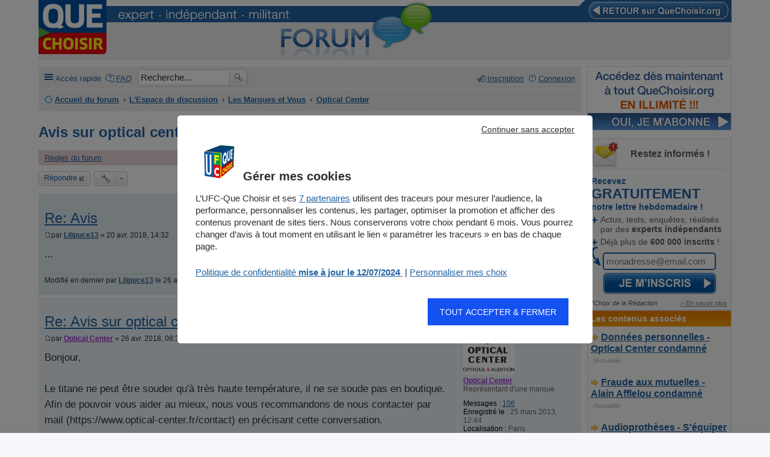

--- FILE ---
content_type: text/html; charset=UTF-8
request_url: https://forum.quechoisir.org/avis-sur-optical-center-t98864-40.html?sid=15fbaece9a2d0e2ef42825679703d464
body_size: 12497
content:
<!DOCTYPE html>
<html dir="ltr" lang="fr">
<head>
<meta charset="utf-8" />
<meta name="viewport" content="width=device-width" />

<title>Avis sur optical center - Page 5 - Optical Center - Forum Que Choisir</title>


	<link rel="canonical" href="https://forum.quechoisir.org/avis-sur-optical-center-t98864-40.html" />

<link href="https://stf.qccdn.fr/styles/ufcqcv3/theme/print.css?assets_version=53" rel="stylesheet" type="text/css" media="print" title="printonly" />
<link href="https://stf.qccdn.fr/styles/ufcqcv3/theme/stylesheet.css?assets_version=53" rel="stylesheet" type="text/css" media="screen, projection" />
<link href="https://stf.qccdn.fr/styles/ufcqcv3/theme/fr/stylesheet.css?assets_version=53" rel="stylesheet" type="text/css" media="screen, projection" />
<link href="https://stf.qccdn.fr/styles/ufcqcv3/theme/responsive.css?assets_version=53" rel="stylesheet" type="text/css" media="only screen and (max-width: 700px), only screen and (max-device-width: 700px)" />



<!--[if lte IE 9]>
	<link href="https://forum.quechoisir.org/styles/ufcqcv3/theme/tweaks.css?assets_version=53" rel="stylesheet" type="text/css" media="screen, projection" />
<![endif]-->

<!--
/**
*
* @package Meta tags phpBB SEO
* @version $$
* @copyright (c) 2014 www.phpbb-seo.com
* @license http://opensource.org/licenses/gpl-2.0.php GNU General Public License v2
*
*/
-->
<meta name="title" content="Avis sur optical center - Page 5" />
<meta name="description" content="..." />
<meta name="keywords" content="avis, sur, optical, center" />
<meta name="category" content="general" />
<meta name="robots" content="noindex,follow" />
<meta name="distribution" content="global" />
<meta name="resource-type" content="document" />
<meta name="copyright" content="www.quechoisir.org" />






	<link href="https://plus.google.com/+ufcquechoisir/" rel="publisher"/>
	<link href="https://stf.qccdn.fr/css/stylev2.css" rel="stylesheet" type="text/css" />

	<meta property="og:title" content="Le forum des consommateurs - UFC-Que Choisir" />
	<meta property="og:url" content="https://forum.quechoisir.org/avis-sur-optical-center-t98864-40.html?sid=15fbaece9a2d0e2ef42825679703d464" />
	<meta property="og:type" content="website" />
	<meta property="twitter:title" content="Le forum des consommateurs - UFC-Que Choisir" />
	<meta property="og:description" content="Venez contribuer au forum de la 1re association de consommateurs de France !" />
	<meta property="twitter:description" content="Venez contribuer au forum de la 1re association de consommateurs de France !" />

	<meta property="og:image" content="https://stf.qccdn.fr/images/FB-banniere-forum01.jpg" />
	<meta property="twitter:image" content="https://stf.qccdn.fr/images/FB-banniere-forum01.jpg" />
	<meta property="twitter:card" content="summary_large_image" /><!-- summary ou summary_large_image -->


	<link rel="alternate" type="application/rss+xml" title="Forum Que Choisir - Le forum des consommateurs" href="/feed_ufc.php" />
	<script>
			var tc_vars = {	}
		</script><script>
			var tc_vars_init = {page_templateType:'', page_priceType:'', page_contentType:'', page_thematique:'', page_sous_thematique:'', page_date_publication:'', page_dossier:'', page_nature_contenu:''}
			
			if (typeof Object.assign !== "undefined")
				var tc_vars = Object.assign({}, tc_vars_init, tc_vars);

		</script><script type="text/javascript" src="https://cdn.tagcommander.com/5592/tc_UFCQueChoisir_20.js"></script>
</head>
<body id="phpbb" class="nojs notouch section-viewtopic/avis-sur-optical-center-t98864-40.html ltr ">
<script type="text/javascript" src="https://cdn.tagcommander.com/5592/tc_UFCQueChoisir_24.js"></script>
<script id="gtmscript" data-customise-url="https://www.quechoisir.org/ajax/customise"></script>
<div class="ufc-wrapper">
	<div class="ufc header">
		<div id="ufc-header">
			<div class="ufc-header-top"><div class="ufc-header-320 ufc-header-title-forum">FORUM QUE CHOISIR</div><img src="https://stf.qccdn.fr/images/expert-independant-militant.gif" alt="Que Choisir : Expert - Independant - Militant"/></div>
			<div class="ufc-forum-bulle"></div>
			<div class="ufc-logo"><a href="https://www.quechoisir.org/" title="Que Choisir"><img src="https://stf.qccdn.fr/images/logo-que-choisir.png" alt="Que Choisir"/></a></div>
			<div class="ufc-back"><a href="https://www.quechoisir.org/" title="retour au site"><img src="https://stf.qccdn.fr/images/retour-que-choisir.png" alt="retour au site"/></a></div>
		</div>
	</div>
	<div class="ufc-forum">



<div id="wrap">
	<a id="top" class="anchor" accesskey="t"></a>
	<div id="page-header">
		<div class="navbar" role="navigation">
	<div class="inner">

	<ul id="nav-main" class="linklist bulletin" role="menubar">

		<li id="quick-links" class="small-icon responsive-menu dropdown-container" data-skip-responsive="true">
			<a href="#" class="responsive-menu-link dropdown-trigger">Accès rapide</a>
			<div class="dropdown hidden">
				<div class="pointer"><div class="pointer-inner"></div></div>
				<ul class="dropdown-contents" role="menu">
					
											<li class="separator"></li>
																								<li class="small-icon icon-search-unanswered"><a href="./search.php?search_id=unanswered&amp;sid=c60dfcf1af23c7a780c05aa8f0e4f24a" role="menuitem">Sujets sans réponse</a></li>
						<li class="small-icon icon-search-active"><a href="./search.php?search_id=active_topics&amp;sid=c60dfcf1af23c7a780c05aa8f0e4f24a" role="menuitem">Sujets actifs</a></li>
						<li class="separator"></li>
<!-- 						<li class="small-icon icon-search"><a href="./search.php?sid=c60dfcf1af23c7a780c05aa8f0e4f24a" role="menuitem">Rechercher</a></li> -->
					
										<li class="separator"></li>

									</ul>
			</div>
		</li>

				<li class="small-icon icon-faq" data-skip-responsive="true"><a href="/app.php/help/faq?sid=c60dfcf1af23c7a780c05aa8f0e4f24a" rel="help" title="Foire aux questions (Questions posées fréquemment)" role="menuitem">FAQ</a></li>
									
			
			
		
        <li class="ufc-searchbox " data-last-responsive="true">
            <div id="search-box" class="search-box search-header">
                <form action="/recherche.php" method="get" id="search">
                <fieldset>
                    <input name="keywords" id="keywords" type="search" maxlength="128" title="Recherche par mots-clés" class="inputbox search tiny" size="20" value="" placeholder="Recherche…" />
                    <button class="button icon-button search-icon" type="submit" title="Rechercher">Rechercher</button>
                    <input type="hidden" name="sid" value="c60dfcf1af23c7a780c05aa8f0e4f24a" />

                </fieldset>
                </form>
            </div>
        </li>

		
		
		
			<li class="small-icon icon-logout rightside"  data-skip-responsive="true"><a href="https://forum.quechoisir.org/ucp.php?mode=login&amp;sid=c60dfcf1af23c7a780c05aa8f0e4f24a" title="Connexion" accesskey="x" role="menuitem">Connexion</a></li>
					<li class="small-icon icon-register rightside" data-skip-responsive="true"><a href="https://forum.quechoisir.org/ucp.php?mode=register&amp;sid=c60dfcf1af23c7a780c05aa8f0e4f24a" role="menuitem">Inscription</a></li>
						</ul>

	<ul id="nav-breadcrumbs" class="linklist navlinks" role="menubar">
						<li class="small-icon icon-home breadcrumbs">
									<span class="crumb"><a href="https://forum.quechoisir.org/" accesskey="h" itemtype="http://data-vocabulary.org/Breadcrumb" itemscope="" data-navbar-reference="index">Accueil du forum</a></span>
											<span class="crumb"><a href="https://forum.quechoisir.org/l-espace-de-discussion-f215.html" itemtype="http://data-vocabulary.org/Breadcrumb" itemscope="" data-forum-id="215">L'Espace de discussion</a></span>
															<span class="crumb"><a href="https://forum.quechoisir.org/les-marques-et-vous-f245.html" itemtype="http://data-vocabulary.org/Breadcrumb" itemscope="" data-forum-id="245">Les Marques et Vous</a></span>
															<span class="crumb"><a href="https://forum.quechoisir.org/optical-center-f441.html" itemtype="http://data-vocabulary.org/Breadcrumb" itemscope="" data-forum-id="441">Optical Center</a></span>
												</li>
		
					<li class="rightside responsive-search" style="display: none;"><a href="./search.php?sid=c60dfcf1af23c7a780c05aa8f0e4f24a" title="Voir les options de recherche avancée" role="menuitem">Rechercher</a></li>
			</ul>

	</div>
</div>
	</div>

	
	<a id="start_here" class="anchor"></a>
	<div id="page-body">
		
		

<h1 class="ufc-title">Avis sur optical center</h1>


	<div class="rules rules-link">
		<div class="inner">

					<a href="https://forum.quechoisir.org/regles-du-forum-t38322.html">Règles du forum</a>
		
		</div>
	</div>

<div class="clear"></div>



<div class="action-bar top">

	<div class="buttons">
		
			<a href="https://forum.quechoisir.org/posting.php?mode=reply&amp;f=441&amp;t=98864&amp;sid=c60dfcf1af23c7a780c05aa8f0e4f24a" class="button icon-button reply-icon" title="Répondre">
			Répondre		</a>
	
			</div>

		<div class="dropdown-container dropdown-button-control topic-tools">
		<span title="Outils de sujet" class="button icon-button tools-icon dropdown-trigger dropdown-select"></span>
		<div class="dropdown hidden">
			<div class="pointer"><div class="pointer-inner"></div></div>
			<ul class="dropdown-contents">
																								<li class="small-icon icon-print"><a href="https://forum.quechoisir.org/viewtopic.php?f=441&amp;t=98864&amp;view=print&amp;sid=c60dfcf1af23c7a780c05aa8f0e4f24a" title="Imprimer le sujet" accesskey="p">Imprimer le sujet</a></li>							</ul>
		</div>
	</div>

		
			<div class="pagination">
			61 messages
							<ul>
	<li class="dropdown-container dropdown-button-control dropdown-page-jump page-jump">
		<a href="#" class="dropdown-trigger" title="Cliquer pour aller à la page…" role="button">Page <strong>5</strong> sur <strong>7</strong></a>
		<div class="dropdown hidden">
			<div class="pointer"><div class="pointer-inner"></div></div>
			<ul class="dropdown-contents">
				<li>Aller à la page :</li>
				<li class="page-jump-form">
					<input type="number" name="page-number" min="1" maxlength="6" title="Saisissez le numéro de page où vous souhaitez aller." class="inputbox tiny" data-per-page="10" data-base-url="https&#x3A;&#x2F;&#x2F;forum.quechoisir.org&#x2F;avis-sur-optical-center-t98864.html" data-start-name="start" />
					<input class="button2" value="Aller" type="button" />
				</li>
			</ul>
		</div>
	</li>
		<li class="previous"><a href="https://forum.quechoisir.org/avis-sur-optical-center-t98864-30.html?sid=c60dfcf1af23c7a780c05aa8f0e4f24a" rel="prev" role="button">Précédente</a></li>
			<li><a href="https://forum.quechoisir.org/avis-sur-optical-center-t98864.html" role="button">1</a></li>
			<li class="ellipsis" role="separator"><span>…</span></li>
			<li><a href="https://forum.quechoisir.org/avis-sur-optical-center-t98864-20.html?sid=c60dfcf1af23c7a780c05aa8f0e4f24a" role="button">3</a></li>
			<li><a href="https://forum.quechoisir.org/avis-sur-optical-center-t98864-30.html?sid=c60dfcf1af23c7a780c05aa8f0e4f24a" role="button">4</a></li>
			<li class="active"><span>5</span></li>
			<li><a href="https://forum.quechoisir.org/avis-sur-optical-center-t98864-50.html?sid=c60dfcf1af23c7a780c05aa8f0e4f24a" role="button">6</a></li>
			<li><a href="https://forum.quechoisir.org/avis-sur-optical-center-t98864-60.html?sid=c60dfcf1af23c7a780c05aa8f0e4f24a" role="button">7</a></li>
			<li class="next"><a href="https://forum.quechoisir.org/avis-sur-optical-center-t98864-50.html?sid=c60dfcf1af23c7a780c05aa8f0e4f24a" rel="next" role="button">Suivante</a></li>
	</ul>
					</div>
	
</div>


			<div id="p544409" class="post has-profile bg2">
		<div class="inner">

		<dl class="postprofile" id="profile544409">
			<dt class="has-profile-rank no-avatar">
				<div class="avatar-container">
																			</div>
								<a href="https://forum.quechoisir.org/lilipuce13-u310545/" style="color: #326590;" class="username-coloured">Lilipuce13</a>							</dt>

			<dd class="profile-rank">Consom'acteur *<br /><img src="./images/ranks/rang-utilisateur-1.gif" alt="Consom'acteur *" title="Consom'acteur *" /></dd>
		<dd class="profile-posts"><strong>Messages :</strong> <a href="./search.php?author_id=310545&amp;sr=posts&amp;sid=c60dfcf1af23c7a780c05aa8f0e4f24a">3</a></dd>		<dd class="profile-joined"><strong>Enregistré le :</strong> 20 avr. 2018, 14:16</dd>		
		
						
						
		</dl>

		<div class="postbody">
						<div id="post_content544409">

			<h2 class="first"><a href="#p544409">Re: Avis</a></h2>

									<ul class="post-buttons">
																																									<li>
							<a href="https://forum.quechoisir.org/posting.php?mode=quote&amp;f=441&amp;p=544409&amp;sid=c60dfcf1af23c7a780c05aa8f0e4f24a" title="Répondre en citant le message" class="button icon-button quote-icon"><span>Citation</span></a>
						</li>
														</ul>
					
			<p class="author"><a href="https://forum.quechoisir.org/post544409.html#p544409"><span class="imageset icon_post_target" title="Message">Message</span></a><span class="responsive-hide">par <strong><a href="https://forum.quechoisir.org/lilipuce13-u310545/" style="color: #326590;" class="username-coloured">Lilipuce13</a></strong> &raquo; </span>20 avr. 2018, 14:32 </p>

			
			
			<div class="content">...</div>
			<!-- -->

			
													<div class="notice">
					Modifié en dernier par <a href="https://forum.quechoisir.org/lilipuce13-u310545/" style="color: #326590;" class="username-coloured">Lilipuce13</a> le 26 avr. 2018, 08:41, modifié 1 fois.
									</div>
			
									
						</div>

		</div>

		<div class="back2top"><a href="#top" class="top" title="Haut">Haut</a></div>

		</div>
	</div>


	<hr class="divider" />
	
			<div id="p547317" class="post has-profile bg1">
		<div class="inner">

		<dl class="postprofile" id="profile547317">
			<dt class="has-profile-rank has-avatar">
				<div class="avatar-container">
																<a href="https://forum.quechoisir.org/optical-center-u24348/" class="avatar"><img class="avatar" src="https://forum.quechoisir.org/download/file.php?avatar=24348_1370343089.png" width="86" height="119" alt="Avatar du membre" /></a>														</div>
								<a href="https://forum.quechoisir.org/optical-center-u24348/" style="color: #9933CC;" class="username-coloured">Optical Center</a>							</dt>

			<dd class="profile-rank">Représentant d'une marque</dd>
		<dd class="profile-posts"><strong>Messages :</strong> <a href="./search.php?author_id=24348&amp;sr=posts&amp;sid=c60dfcf1af23c7a780c05aa8f0e4f24a">106</a></dd>		<dd class="profile-joined"><strong>Enregistré le :</strong> 25 mars 2013, 12:44</dd>		
		
																<dd class="profile-custom-field profile-phpbb_location"><strong>Localisation :</strong> Paris</dd>
							
							<dd class="profile-contact">
				<strong>Contact :</strong>
				<div class="dropdown-container dropdown-left">
					<a href="#" class="dropdown-trigger"><span class="imageset icon_contact" title="Contacter Optical Center">Contacter Optical Center</span></a>
					<div class="dropdown hidden">
						<div class="pointer"><div class="pointer-inner"></div></div>
						<div class="dropdown-contents contact-icons">
																																								<div>
																	<a href="http://www.optical-center.fr" title="Site Internet" class="last-cell">
										<span class="contact-icon phpbb_website-icon">Site Internet</span>
									</a>
																	</div>
																					</div>
					</div>
				</div>
			</dd>
				
		</dl>

		<div class="postbody">
						<div id="post_content547317">

			<h2 ><a href="#p547317">Re: Avis sur optical center</a></h2>

									<ul class="post-buttons">
																																									<li>
							<a href="https://forum.quechoisir.org/posting.php?mode=quote&amp;f=441&amp;p=547317&amp;sid=c60dfcf1af23c7a780c05aa8f0e4f24a" title="Répondre en citant le message" class="button icon-button quote-icon"><span>Citation</span></a>
						</li>
														</ul>
					
			<p class="author"><a href="https://forum.quechoisir.org/post547317.html#p547317"><span class="imageset icon_post_target" title="Message">Message</span></a><span class="responsive-hide">par <strong><a href="https://forum.quechoisir.org/optical-center-u24348/" style="color: #9933CC;" class="username-coloured">Optical Center</a></strong> &raquo; </span>26 avr. 2018, 08:38 </p>

			
			
			<div class="content">Bonjour,<br /><br />Le titane ne peut être souder qu'à très haute température, il ne se soude pas en boutique. Afin de pouvoir vous aider au mieux, nous vous recommandons de nous contacter par mail (https://www.optical-center.fr/contact) en précisant cette conversation.<br /><br />Bien cordialement.</div>
			<!-- -->

			
									
									
						</div>

		</div>

		<div class="back2top"><a href="#top" class="top" title="Haut">Haut</a></div>

		</div>
	</div>

	<br/>
	<hr class="divider" />
	<div class="post post-qc">
		<div class="inner"><span class="corners-top"><span></span></span>
		<div class="postbody">
			<h2 class="ufc-seo first"><img src="https://forum.quechoisir.org/images/icons/smile/info.gif" width="16" height="16" alt="" />
			Que faire en cas de litige ?</h2>
			<div class="content">
				<div class="ufc-related">
					<ul class="ufc-list-top">
						<li>
							L'<b>UFC-Que Choisir</b> vous aide grâce à son service de <a id="ufc-link-litige-1" class="ufc-test" href="https://www.quechoisir.org/soumettre-un-litige-n48324/"><b>traitement en ligne des litiges</b>.</a>
						</li>
					</ul>
				</div>
			</div>
		</div>
			<dl class="postprofile" id="profile42385">
			<dt>
				<img src="https://forum.quechoisir.org/download/file.php?avatar=2_1331912795.png" width="70" height="77" alt="UFC-Que Choisir" /><br />
				UFC-Que Choisir
			</dt>
		</dl>
		<span class="corners-bottom"><span></span></span></div>
	</div>
	
		<hr class="divider" />
		<div class="post post-qc">
			<div class="inner"><span class="corners-top"><span></span></span>
			<div class="postbody">
				<h2 class="ufc-seo first"><img src="https://forum.quechoisir.org/images/icons/smile/info.gif" width="16" height="16" alt="" />
				Que Choisir vous propose également</h2>
				<div class="content">

											<div class="ufc-related">
							<ul class="ufc-list-top">

																	<li class="ufc-list-article"><a href="https://www.quechoisir.org/actualite-donnees-personnelles-optical-center-condamne-n55765/" class="ufc-premium-1">
									Données personnelles - Optical Center condamné</a>&nbsp;<span style="font-size:10px;color:#aaa;"></span></b></a>&nbsp;<span style="font-size:10px;color:#aaa;">(Actualité)</span></li>
																		<li class="ufc-list-article"><a href="https://www.quechoisir.org/actualite-fraude-aux-mutuelles-alain-afflelou-condamne-n7285/" class="ufc-premium-1">
									Fraude aux mutuelles - Alain Afflelou condamné</a>&nbsp;<span style="font-size:10px;color:#aaa;"></span></b></a>&nbsp;<span style="font-size:10px;color:#aaa;">(Actualité)</span></li>
																		<li class="ufc-list-article"><a href="https://www.quechoisir.org/enquete-audioprotheses-s-equiper-la-marche-a-suivre-n1359/" class="ufc-premium-0">
									Audioprothèses - S'équiper : la marche à suivre</a>&nbsp;<span style="font-size:10px;color:#aaa;"></span></b></a>&nbsp;<span style="font-size:10px;color:#aaa;">(Enquête)</span></li>
																		<li class="ufc-list-article"><a href="https://www.quechoisir.org/enquete-prix-des-lunettes-le-flou-artistique-n10879/" class="ufc-premium-0">
									Prix des lunettes - Le flou artistique</a>&nbsp;<span style="font-size:10px;color:#aaa;"></span></b></a>&nbsp;<span style="font-size:10px;color:#aaa;">(Enquête)</span></li>
																		<li class="ufc-list-article"><a href="https://www.quechoisir.org/enquete-prix-des-lunettes-le-grand-bazar-n11131/" class="ufc-premium-0">
									Prix des lunettes - Le grand bazar</a>&nbsp;<span style="font-size:10px;color:#aaa;"></span></b></a>&nbsp;<span style="font-size:10px;color:#aaa;">(Enquête)</span></li>
																</ul>
						</div>
										</div>
			</div>
				<dl class="postprofile" id="profile42385">
				<dt>
					<img src="https://forum.quechoisir.org/download/file.php?avatar=2_1331912795.png" width="70" height="77" alt="UFC-Que Choisir" /><br />
					UFC-Que Choisir
				</dt>
			</dl>
			<span class="corners-bottom"><span></span></span></div>
		</div>
		

	<hr class="divider" />
	
			<div id="p568597" class="post has-profile bg2">
		<div class="inner">

		<dl class="postprofile" id="profile568597">
			<dt class="has-profile-rank no-avatar">
				<div class="avatar-container">
																			</div>
								<a href="https://forum.quechoisir.org/lilipuce13-u310545/" style="color: #326590;" class="username-coloured">Lilipuce13</a>							</dt>

			<dd class="profile-rank">Consom'acteur *<br /><img src="./images/ranks/rang-utilisateur-1.gif" alt="Consom'acteur *" title="Consom'acteur *" /></dd>
		<dd class="profile-posts"><strong>Messages :</strong> <a href="./search.php?author_id=310545&amp;sr=posts&amp;sid=c60dfcf1af23c7a780c05aa8f0e4f24a">3</a></dd>		<dd class="profile-joined"><strong>Enregistré le :</strong> 20 avr. 2018, 14:16</dd>		
		
						
						
		</dl>

		<div class="postbody">
						<div id="post_content568597">

			<h2 ><a href="#p568597">Re</a></h2>

									<ul class="post-buttons">
																																									<li>
							<a href="https://forum.quechoisir.org/posting.php?mode=quote&amp;f=441&amp;p=568597&amp;sid=c60dfcf1af23c7a780c05aa8f0e4f24a" title="Répondre en citant le message" class="button icon-button quote-icon"><span>Citation</span></a>
						</li>
														</ul>
					
			<p class="author"><a href="https://forum.quechoisir.org/post568597.html#p568597"><span class="imageset icon_post_target" title="Message">Message</span></a><span class="responsive-hide">par <strong><a href="https://forum.quechoisir.org/lilipuce13-u310545/" style="color: #326590;" class="username-coloured">Lilipuce13</a></strong> &raquo; </span>07 juin 2018, 15:55 </p>

			
			
			<div class="content">...</div>
			<!-- -->

			
									
									
						</div>

		</div>

		<div class="back2top"><a href="#top" class="top" title="Haut">Haut</a></div>

		</div>
	</div>


	<hr class="divider" />
	
			<div id="p591689" class="post has-profile bg1">
		<div class="inner">

		<dl class="postprofile" id="profile591689">
			<dt class="has-profile-rank no-avatar">
				<div class="avatar-container">
																			</div>
								<a href="https://forum.quechoisir.org/hernandez80-u335537/" style="color: #326590;" class="username-coloured">hernandez80</a>							</dt>

			<dd class="profile-rank">Consom'acteur *<br /><img src="./images/ranks/rang-utilisateur-1.gif" alt="Consom'acteur *" title="Consom'acteur *" /></dd>
		<dd class="profile-posts"><strong>Messages :</strong> <a href="./search.php?author_id=335537&amp;sr=posts&amp;sid=c60dfcf1af23c7a780c05aa8f0e4f24a">2</a></dd>		<dd class="profile-joined"><strong>Enregistré le :</strong> 24 juil. 2018, 13:39</dd>		
		
						
						
		</dl>

		<div class="postbody">
						<div id="post_content591689">

			<h2 ><a href="#p591689">Avis sur Optical Center</a></h2>

									<ul class="post-buttons">
																																									<li>
							<a href="https://forum.quechoisir.org/posting.php?mode=quote&amp;f=441&amp;p=591689&amp;sid=c60dfcf1af23c7a780c05aa8f0e4f24a" title="Répondre en citant le message" class="button icon-button quote-icon"><span>Citation</span></a>
						</li>
														</ul>
					
			<p class="author"><a href="https://forum.quechoisir.org/post591689.html#p591689"><span class="imageset icon_post_target" title="Message">Message</span></a><span class="responsive-hide">par <strong><a href="https://forum.quechoisir.org/hernandez80-u335537/" style="color: #326590;" class="username-coloured">hernandez80</a></strong> &raquo; </span>24 juil. 2018, 13:48 </p>

			
			
			<div class="content">Optical Center me déçoit énormément [...]Comme c’est pratique par rapport à mon travail j’y suis allé. Bien mal m’en a pris. Vendeurs arrogants, prix effarants et qualité à revoir.<br /><br />Je ne remettrais jamais les pieds dans l’un de leur magasins. Et je n’irais plus jamais sur leur site. [...]</div>
			<!-- -->

			
													<div class="notice">
					Modifié en dernier par <a href="https://forum.quechoisir.org/hernandez80-u335537/" style="color: #326590;" class="username-coloured">hernandez80</a> le 25 juil. 2018, 09:43, modifié 1 fois.
									</div>
			
									
						</div>

		</div>

		<div class="back2top"><a href="#top" class="top" title="Haut">Haut</a></div>

		</div>
	</div>


	<hr class="divider" />
	
			<div id="p592169" class="post has-profile bg2">
		<div class="inner">

		<dl class="postprofile" id="profile592169">
			<dt class="has-profile-rank no-avatar">
				<div class="avatar-container">
																			</div>
								<a href="https://forum.quechoisir.org/medjidb-u335757/" style="color: #326590;" class="username-coloured">medjidB</a>							</dt>

			<dd class="profile-rank">Consom'acteur *<br /><img src="./images/ranks/rang-utilisateur-1.gif" alt="Consom'acteur *" title="Consom'acteur *" /></dd>
		<dd class="profile-posts"><strong>Messages :</strong> <a href="./search.php?author_id=335757&amp;sr=posts&amp;sid=c60dfcf1af23c7a780c05aa8f0e4f24a">1</a></dd>		<dd class="profile-joined"><strong>Enregistré le :</strong> 25 juil. 2018, 08:15</dd>		
		
						
						
		</dl>

		<div class="postbody">
						<div id="post_content592169">

			<h2 ><a href="#p592169">Re: Avis sur optical center</a></h2>

									<ul class="post-buttons">
																																									<li>
							<a href="https://forum.quechoisir.org/posting.php?mode=quote&amp;f=441&amp;p=592169&amp;sid=c60dfcf1af23c7a780c05aa8f0e4f24a" title="Répondre en citant le message" class="button icon-button quote-icon"><span>Citation</span></a>
						</li>
														</ul>
					
			<p class="author"><a href="https://forum.quechoisir.org/post592169.html#p592169"><span class="imageset icon_post_target" title="Message">Message</span></a><span class="responsive-hide">par <strong><a href="https://forum.quechoisir.org/medjidb-u335757/" style="color: #326590;" class="username-coloured">medjidB</a></strong> &raquo; </span>25 juil. 2018, 08:27 </p>

			
			
			<div class="content">très déçu par ce marchand...</div>
			<!-- -->

			
									
									
						</div>

		</div>

		<div class="back2top"><a href="#top" class="top" title="Haut">Haut</a></div>

		</div>
	</div>


	<hr class="divider" />
	
			<div id="p608941" class="post has-profile bg1">
		<div class="inner">

		<dl class="postprofile" id="profile608941">
			<dt class="has-profile-rank no-avatar">
				<div class="avatar-container">
																			</div>
								<a href="https://forum.quechoisir.org/nico37-u7492/" style="color: #326590;" class="username-coloured">Nico37</a>							</dt>

			<dd class="profile-rank">Consom'acteur *****<br /><img src="./images/ranks/rang-utilisateur-5.gif" alt="Consom'acteur *****" title="Consom'acteur *****" /></dd>
		<dd class="profile-posts"><strong>Messages :</strong> <a href="./search.php?author_id=7492&amp;sr=posts&amp;sid=c60dfcf1af23c7a780c05aa8f0e4f24a">2657</a></dd>		<dd class="profile-joined"><strong>Enregistré le :</strong> 26 mars 2012, 21:45</dd>		
		
						
						
		</dl>

		<div class="postbody">
						<div id="post_content608941">

			<h2 ><a href="#p608941">Re: Avis sur optical center</a></h2>

									<ul class="post-buttons">
																																									<li>
							<a href="https://forum.quechoisir.org/posting.php?mode=quote&amp;f=441&amp;p=608941&amp;sid=c60dfcf1af23c7a780c05aa8f0e4f24a" title="Répondre en citant le message" class="button icon-button quote-icon"><span>Citation</span></a>
						</li>
														</ul>
					
			<p class="author"><a href="https://forum.quechoisir.org/post608941.html#p608941"><span class="imageset icon_post_target" title="Message">Message</span></a><span class="responsive-hide">par <strong><a href="https://forum.quechoisir.org/nico37-u7492/" style="color: #326590;" class="username-coloured">Nico37</a></strong> &raquo; </span>24 août 2018, 16:13 </p>

			
			
			<div class="content">Franchement vous vous attendiez à quoi en allant chez Optical Center <img class="smilies" src="https://forum.quechoisir.org/images/smilies/icon_question.gif" alt=":?:" title="Question" /></div>
			<!-- -->

			
									
									
						</div>

		</div>

		<div class="back2top"><a href="#top" class="top" title="Haut">Haut</a></div>

		</div>
	</div>


	<hr class="divider" />
	
			<div id="p610585" class="post has-profile bg2">
		<div class="inner">

		<dl class="postprofile" id="profile610585">
			<dt class="has-profile-rank no-avatar">
				<div class="avatar-container">
																			</div>
								<a href="https://forum.quechoisir.org/tartufe-u344041/" style="color: #326590;" class="username-coloured">Tartufe</a>							</dt>

			<dd class="profile-rank">Consom'acteur *<br /><img src="./images/ranks/rang-utilisateur-1.gif" alt="Consom'acteur *" title="Consom'acteur *" /></dd>
		<dd class="profile-posts"><strong>Messages :</strong> <a href="./search.php?author_id=344041&amp;sr=posts&amp;sid=c60dfcf1af23c7a780c05aa8f0e4f24a">3</a></dd>		<dd class="profile-joined"><strong>Enregistré le :</strong> 28 août 2018, 18:39</dd>		
		
						
						
		</dl>

		<div class="postbody">
						<div id="post_content610585">

			<h2 ><a href="#p610585">Re: Avis sur optical center</a></h2>

									<ul class="post-buttons">
																																									<li>
							<a href="https://forum.quechoisir.org/posting.php?mode=quote&amp;f=441&amp;p=610585&amp;sid=c60dfcf1af23c7a780c05aa8f0e4f24a" title="Répondre en citant le message" class="button icon-button quote-icon"><span>Citation</span></a>
						</li>
														</ul>
					
			<p class="author"><a href="https://forum.quechoisir.org/post610585.html#p610585"><span class="imageset icon_post_target" title="Message">Message</span></a><span class="responsive-hide">par <strong><a href="https://forum.quechoisir.org/tartufe-u344041/" style="color: #326590;" class="username-coloured">Tartufe</a></strong> &raquo; </span>28 août 2018, 18:47 </p>

			
			
			<div class="content">A fuir absolument!!!!<br />J'ai fait l'erreur de leur commander une paire de solaire. <br />Cela fait 3 semaines déjà et toujours pas reçu!<br />Je suis dégoûté. <br />Déjà qu'ils sont menteur avec leurs faut stock et si vous acheté en magasin, vous paierez 20 ou 25% plus cher... <br />Si vous acheté chez eu en ligne, vous attendez des semaine et des semaine... je vous déconseille vraiment cette enseigne.<br />Je ne me ferais plus avoir par ces [Message Modéré] incompétent.</div>
			<!-- -->

			
									
									
						</div>

		</div>

		<div class="back2top"><a href="#top" class="top" title="Haut">Haut</a></div>

		</div>
	</div>


	<hr class="divider" />
	
			<div id="p610589" class="post has-profile bg1">
		<div class="inner">

		<dl class="postprofile" id="profile610589">
			<dt class="has-profile-rank no-avatar">
				<div class="avatar-container">
																			</div>
								<a href="https://forum.quechoisir.org/tartufe-u344041/" style="color: #326590;" class="username-coloured">Tartufe</a>							</dt>

			<dd class="profile-rank">Consom'acteur *<br /><img src="./images/ranks/rang-utilisateur-1.gif" alt="Consom'acteur *" title="Consom'acteur *" /></dd>
		<dd class="profile-posts"><strong>Messages :</strong> <a href="./search.php?author_id=344041&amp;sr=posts&amp;sid=c60dfcf1af23c7a780c05aa8f0e4f24a">3</a></dd>		<dd class="profile-joined"><strong>Enregistré le :</strong> 28 août 2018, 18:39</dd>		
		
						
						
		</dl>

		<div class="postbody">
						<div id="post_content610589">

			<h2 ><a href="#p610589">Re: Avis sur optical center</a></h2>

									<ul class="post-buttons">
																																									<li>
							<a href="https://forum.quechoisir.org/posting.php?mode=quote&amp;f=441&amp;p=610589&amp;sid=c60dfcf1af23c7a780c05aa8f0e4f24a" title="Répondre en citant le message" class="button icon-button quote-icon"><span>Citation</span></a>
						</li>
														</ul>
					
			<p class="author"><a href="https://forum.quechoisir.org/post610589.html#p610589"><span class="imageset icon_post_target" title="Message">Message</span></a><span class="responsive-hide">par <strong><a href="https://forum.quechoisir.org/tartufe-u344041/" style="color: #326590;" class="username-coloured">Tartufe</a></strong> &raquo; </span>28 août 2018, 18:52 </p>

			
			
			<div class="content">Le meilleur choix après réflexion c'est iloveyourglasses au moins les prix sont bas et livraison en 24H garantie.<br />Pas comme ces conna..rd de optical center.<br />Si j'avais commandé en chine je les aurais déjà reçu. C'est vraiment des guignols. Ne vous faite pas avoir par eux, allez n'importe ou mais surtout pas chez eux, vous le regreterer après vous vous verrez bien...<br />A fuir A fuir A fuir</div>
			<!-- -->

			
									
									
						</div>

		</div>

		<div class="back2top"><a href="#top" class="top" title="Haut">Haut</a></div>

		</div>
	</div>


	<hr class="divider" />
	
			<div id="p611465" class="post has-profile bg2">
		<div class="inner">

		<dl class="postprofile" id="profile611465">
			<dt class="has-profile-rank has-avatar">
				<div class="avatar-container">
																<a href="https://forum.quechoisir.org/optical-center-u24348/" class="avatar"><img class="avatar" src="https://forum.quechoisir.org/download/file.php?avatar=24348_1370343089.png" width="86" height="119" alt="Avatar du membre" /></a>														</div>
								<a href="https://forum.quechoisir.org/optical-center-u24348/" style="color: #9933CC;" class="username-coloured">Optical Center</a>							</dt>

			<dd class="profile-rank">Représentant d'une marque</dd>
		<dd class="profile-posts"><strong>Messages :</strong> <a href="./search.php?author_id=24348&amp;sr=posts&amp;sid=c60dfcf1af23c7a780c05aa8f0e4f24a">106</a></dd>		<dd class="profile-joined"><strong>Enregistré le :</strong> 25 mars 2013, 12:44</dd>		
		
																<dd class="profile-custom-field profile-phpbb_location"><strong>Localisation :</strong> Paris</dd>
							
							<dd class="profile-contact">
				<strong>Contact :</strong>
				<div class="dropdown-container dropdown-left">
					<a href="#" class="dropdown-trigger"><span class="imageset icon_contact" title="Contacter Optical Center">Contacter Optical Center</span></a>
					<div class="dropdown hidden">
						<div class="pointer"><div class="pointer-inner"></div></div>
						<div class="dropdown-contents contact-icons">
																																								<div>
																	<a href="http://www.optical-center.fr" title="Site Internet" class="last-cell">
										<span class="contact-icon phpbb_website-icon">Site Internet</span>
									</a>
																	</div>
																					</div>
					</div>
				</div>
			</dd>
				
		</dl>

		<div class="postbody">
						<div id="post_content611465">

			<h2 ><a href="#p611465">Re: Avis sur optical center</a></h2>

									<ul class="post-buttons">
																																									<li>
							<a href="https://forum.quechoisir.org/posting.php?mode=quote&amp;f=441&amp;p=611465&amp;sid=c60dfcf1af23c7a780c05aa8f0e4f24a" title="Répondre en citant le message" class="button icon-button quote-icon"><span>Citation</span></a>
						</li>
														</ul>
					
			<p class="author"><a href="https://forum.quechoisir.org/post611465.html#p611465"><span class="imageset icon_post_target" title="Message">Message</span></a><span class="responsive-hide">par <strong><a href="https://forum.quechoisir.org/optical-center-u24348/" style="color: #9933CC;" class="username-coloured">Optical Center</a></strong> &raquo; </span>30 août 2018, 08:37 </p>

			
			
			<div class="content">Bonjour,<br /><br />Nous comprenons votre mécontentement et en sommes désolés. Comme indiqué par message privé ainsi que sur l'autre forum où votre message a été publié, pour pouvoir vous aider au mieux, nous avons besoin de votre numéro de commande et de vos coordonnées, c'est pour cette raison que nous vous avons également contacté par message privé.<br /><br />Afin de trouver une solution rapide à votre problème, nous vous recommandons de contacter notre service client par mail en prenant soin de signaler cette discussion : <a href="/cdn-cgi/l/email-protection" class="__cf_email__" data-cfemail="84e7ebeaf0e5e7f0c4ebf4f0ede7e5e8a9e7e1eaf0e1f6aae7ebe9">[email&#160;protected]</a><br /><br />Cordialement.</div>
			<!-- -->

			
									
									
						</div>

		</div>

		<div class="back2top"><a href="#top" class="top" title="Haut">Haut</a></div>

		</div>
	</div>


	<hr class="divider" />
	
			<div id="p613333" class="post has-profile bg1">
		<div class="inner">

		<dl class="postprofile" id="profile613333">
			<dt class="has-profile-rank no-avatar">
				<div class="avatar-container">
																			</div>
								<a href="https://forum.quechoisir.org/juju1105-u345389/" style="color: #326590;" class="username-coloured">Juju1105</a>							</dt>

			<dd class="profile-rank">Consom'acteur *<br /><img src="./images/ranks/rang-utilisateur-1.gif" alt="Consom'acteur *" title="Consom'acteur *" /></dd>
		<dd class="profile-posts"><strong>Messages :</strong> <a href="./search.php?author_id=345389&amp;sr=posts&amp;sid=c60dfcf1af23c7a780c05aa8f0e4f24a">1</a></dd>		<dd class="profile-joined"><strong>Enregistré le :</strong> 04 sept. 2018, 07:01</dd>		
		
						
						
		</dl>

		<div class="postbody">
						<div id="post_content613333">

			<h2 ><a href="#p613333">Re: Avis sur optical center</a></h2>

									<ul class="post-buttons">
																																									<li>
							<a href="https://forum.quechoisir.org/posting.php?mode=quote&amp;f=441&amp;p=613333&amp;sid=c60dfcf1af23c7a780c05aa8f0e4f24a" title="Répondre en citant le message" class="button icon-button quote-icon"><span>Citation</span></a>
						</li>
														</ul>
					
			<p class="author"><a href="https://forum.quechoisir.org/post613333.html#p613333"><span class="imageset icon_post_target" title="Message">Message</span></a><span class="responsive-hide">par <strong><a href="https://forum.quechoisir.org/juju1105-u345389/" style="color: #326590;" class="username-coloured">Juju1105</a></strong> &raquo; </span>04 sept. 2018, 07:05 </p>

			
			
			<div class="content">Optical Center au top ! Une offre unique sur le marché. Des opticiens compétents et professionnels. Des magasins propres et lumineux. <br />Et en plus la Clinique Optical Center !!! Ils sont vraiment très fort.</div>
			<!-- -->

			
									
									
						</div>

		</div>

		<div class="back2top"><a href="#top" class="top" title="Haut">Haut</a></div>

		</div>
	</div>


	<hr class="divider" />
	


<div class="action-bar bottom">
	<div class="buttons">
		
			<a href="https://forum.quechoisir.org/posting.php?mode=reply&amp;f=441&amp;t=98864&amp;sid=c60dfcf1af23c7a780c05aa8f0e4f24a" class="button icon-button reply-icon" title="Répondre">
			Répondre		</a>
	
			</div>

		<div class="dropdown-container dropdown-button-control topic-tools">
		<span title="Outils de sujet" class="button icon-button tools-icon dropdown-trigger dropdown-select"></span>
		<div class="dropdown hidden">
			<div class="pointer"><div class="pointer-inner"></div></div>
			<ul class="dropdown-contents">
																								<li class="small-icon icon-print"><a href="https://forum.quechoisir.org/viewtopic.php?f=441&amp;t=98864&amp;view=print&amp;sid=c60dfcf1af23c7a780c05aa8f0e4f24a" title="Imprimer le sujet" accesskey="p">Imprimer le sujet</a></li>							</ul>
		</div>
	</div>

	
			<div class="pagination">
			61 messages
							<ul>
	<li class="dropdown-container dropdown-button-control dropdown-page-jump page-jump">
		<a href="#" class="dropdown-trigger" title="Cliquer pour aller à la page…" role="button">Page <strong>5</strong> sur <strong>7</strong></a>
		<div class="dropdown hidden">
			<div class="pointer"><div class="pointer-inner"></div></div>
			<ul class="dropdown-contents">
				<li>Aller à la page :</li>
				<li class="page-jump-form">
					<input type="number" name="page-number" min="1" maxlength="6" title="Saisissez le numéro de page où vous souhaitez aller." class="inputbox tiny" data-per-page="10" data-base-url="https&#x3A;&#x2F;&#x2F;forum.quechoisir.org&#x2F;avis-sur-optical-center-t98864.html" data-start-name="start" />
					<input class="button2" value="Aller" type="button" />
				</li>
			</ul>
		</div>
	</li>
		<li class="previous"><a href="https://forum.quechoisir.org/avis-sur-optical-center-t98864-30.html?sid=c60dfcf1af23c7a780c05aa8f0e4f24a" rel="prev" role="button">Précédente</a></li>
			<li><a href="https://forum.quechoisir.org/avis-sur-optical-center-t98864.html" role="button">1</a></li>
			<li class="ellipsis" role="separator"><span>…</span></li>
			<li><a href="https://forum.quechoisir.org/avis-sur-optical-center-t98864-20.html?sid=c60dfcf1af23c7a780c05aa8f0e4f24a" role="button">3</a></li>
			<li><a href="https://forum.quechoisir.org/avis-sur-optical-center-t98864-30.html?sid=c60dfcf1af23c7a780c05aa8f0e4f24a" role="button">4</a></li>
			<li class="active"><span>5</span></li>
			<li><a href="https://forum.quechoisir.org/avis-sur-optical-center-t98864-50.html?sid=c60dfcf1af23c7a780c05aa8f0e4f24a" role="button">6</a></li>
			<li><a href="https://forum.quechoisir.org/avis-sur-optical-center-t98864-60.html?sid=c60dfcf1af23c7a780c05aa8f0e4f24a" role="button">7</a></li>
			<li class="next"><a href="https://forum.quechoisir.org/avis-sur-optical-center-t98864-50.html?sid=c60dfcf1af23c7a780c05aa8f0e4f24a" rel="next" role="button">Suivante</a></li>
	</ul>
					</div>
		<div class="clear"></div>
</div>






	<!-- JLB -->
	<div class="ufc-forum-ad-main"><a href="https://abonnement.quechoisir.org/" target="_blank"><img src="https://stf.qccdn.fr/images/que-choisir-probleme-juridique.gif" alt="Un probl&egrave;me juridique - Abonnement int&eacute;gral Que Choisir + 4 questions juridiques"/></a></div>
	<!-- /JLB -->

	<div class="clear"></div>



	<form id="viewtopic" method="post" action="https://forum.quechoisir.org/avis-sur-optical-center-t98864-40.html">
	<fieldset class="display-options" style="margin-top: 0; ">
				<label>Afficher les messages postés depuis : <select name="st" id="st"><option value="0" selected="selected">Tous</option><option value="1">1 jour</option><option value="7">7 jours</option><option value="14">2 semaines</option><option value="30">1 mois</option><option value="90">3 mois</option><option value="180">6 mois</option><option value="365">1 an</option></select></label>
		<label>Trier par <select name="sk" id="sk"><option value="a">Auteur</option><option value="t" selected="selected">Date</option><option value="s">Sujet</option></select></label> <label><select name="sd" id="sd"><option value="a" selected="selected">Croissant</option><option value="d">Décroissant</option></select></label>
		<input type="submit" name="sort" value="Aller" class="button2" />
			</fieldset>
	</form>
	<hr />

<!--
/**
*
* @package Related topics phpBB SEO
* @version $$
* @copyright (c) 2014 www.phpbb-seo.com
* @license http://opensource.org/licenses/gpl-2.0.php GNU General Public License v2
*
*/
-->
<div class="clear">&nbsp;</div>

<br /><br />

<div class="forumbg">
	<div class="inner">
		<ul class="topiclist">
			<li class="header">
				<dl class="icon">
					<dt>A lire aussi</dt>
					<dd class="posts">Réponses</dd>
					<dd class="views">Vues</dd>
					<dd class="lastpost"><span>Dernier message</span></dd>
				</dl>
			</li>
		</ul>

		<ul class="topiclist forums">
						<li class="row bg1">
				<dl class="icon topic_read">
					<dt title="Aucun nouveau message non-lu dans ce sujet.">
												<div class="list-inner">
							<a class="topictitle" href="https://forum.quechoisir.org/avis-optical-center-sur-un-achat-de-lunettes-de-vue-t256907.html" title="AVIS OPTICAL CENTER SUR UN ACHAT DE LUNETTES DE VUE : Optical Center">AVIS OPTICAL CENTER SUR UN ACHAT DE LUNETTES DE VUE</a>
																					<br />
														<div class="pagination">
								<ul>
																	<li><a href="https://forum.quechoisir.org/avis-optical-center-sur-un-achat-de-lunettes-de-vue-t256907.html">1</a></li>
																										<li><a href="https://forum.quechoisir.org/avis-optical-center-sur-un-achat-de-lunettes-de-vue-t256907-10.html?sid=c60dfcf1af23c7a780c05aa8f0e4f24a">2</a></li>
																																																			</ul>
							</div>
														<div class="responsive-hide">
																								par <a href="https://forum.quechoisir.org/garniers-u453571/" style="color: #326590;" class="username-coloured">garniers</a> &raquo; 14 déc. 2019, 22:34
							</div>
														<div class="responsive-show" style="display: none;">
								Dernier message par <a href="https://forum.quechoisir.org/lparz44-u517507/" style="color: #326590;" class="username-coloured">lparz44</a> &laquo; <a href="https://forum.quechoisir.org/avis-optical-center-sur-un-achat-de-lunettes-de-vue-t256907-10.html#p963834" title="Aller au dernier message">18 mars 2021, 09:41</a>
								<br />Réponses : <strong>11</strong>							</div>
													</div>
					</dt>
					<dd class="posts">11 <dfn>Réponses</dfn></dd>
					<dd class="views">51172 <dfn>Vues</dfn></dd>
					<dd class="lastpost">
						<span>
							<dfn>Dernier message </dfn>par <a href="https://forum.quechoisir.org/lparz44-u517507/" style="color: #326590;" class="username-coloured">lparz44</a>
							<a href="https://forum.quechoisir.org/avis-optical-center-sur-un-achat-de-lunettes-de-vue-t256907-10.html#p963834"><span class="imageset icon_topic_latest" title="Voir le dernier message">Voir le dernier message</span></a><br />18 mars 2021, 09:41
													</span>
					</dd>
				</dl>
			</li>
						<li class="row bg2">
				<dl class="icon topic_read">
					<dt title="Aucun nouveau message non-lu dans ce sujet.">
												<div class="list-inner">
							<a class="topictitle" href="https://forum.quechoisir.org/avis-client-optical-center-t237943.html" title="AVIS CLIENT OPTICAL CENTER : Optical Center">AVIS CLIENT OPTICAL CENTER</a>
																					<br />
														<div class="pagination">
								<ul>
																	<li><a href="https://forum.quechoisir.org/avis-client-optical-center-t237943.html">1</a></li>
																										<li><a href="https://forum.quechoisir.org/avis-client-optical-center-t237943-10.html?sid=c60dfcf1af23c7a780c05aa8f0e4f24a">2</a></li>
																																																			</ul>
							</div>
														<div class="responsive-hide">
																								par <a href="https://forum.quechoisir.org/wilgris-u424187/" style="color: #326590;" class="username-coloured">wilgris</a> &raquo; 21 juil. 2019, 00:27
							</div>
														<div class="responsive-show" style="display: none;">
								Dernier message par <a href="https://forum.quechoisir.org/bossdu39-u174525/" style="color: #326590;" class="username-coloured">bossdu39</a> &laquo; <a href="https://forum.quechoisir.org/avis-client-optical-center-t237943-10.html#p957378" title="Aller au dernier message">25 févr. 2021, 12:13</a>
								<br />Réponses : <strong>10</strong>							</div>
													</div>
					</dt>
					<dd class="posts">10 <dfn>Réponses</dfn></dd>
					<dd class="views">36138 <dfn>Vues</dfn></dd>
					<dd class="lastpost">
						<span>
							<dfn>Dernier message </dfn>par <a href="https://forum.quechoisir.org/bossdu39-u174525/" style="color: #326590;" class="username-coloured">bossdu39</a>
							<a href="https://forum.quechoisir.org/avis-client-optical-center-t237943-10.html#p957378"><span class="imageset icon_topic_latest" title="Voir le dernier message">Voir le dernier message</span></a><br />25 févr. 2021, 12:13
													</span>
					</dd>
				</dl>
			</li>
						<li class="row bg2">
				<dl class="icon topic_read">
					<dt title="Aucun nouveau message non-lu dans ce sujet.">
												<div class="list-inner">
							<a class="topictitle" href="https://forum.quechoisir.org/avis-sur-les-lunettes-et-services-optical-center-t152413.html" title="AVIS SUR LES LUNETTES ET SERVICES OPTICAL CENTER : Optical Center">AVIS SUR LES LUNETTES ET SERVICES OPTICAL CENTER</a>
																					<br />
														<div class="pagination">
								<ul>
																	<li><a href="https://forum.quechoisir.org/avis-sur-les-lunettes-et-services-optical-center-t152413.html">1</a></li>
																										<li><a href="https://forum.quechoisir.org/avis-sur-les-lunettes-et-services-optical-center-t152413-10.html?sid=c60dfcf1af23c7a780c05aa8f0e4f24a">2</a></li>
																																																			</ul>
							</div>
														<div class="responsive-hide">
																								par <a href="https://forum.quechoisir.org/anslex-u313917/" style="color: #326590;" class="username-coloured">Anslex</a> &raquo; 06 mai 2018, 11:08
							</div>
														<div class="responsive-show" style="display: none;">
								Dernier message par <a href="https://forum.quechoisir.org/bossdu39-u174525/" style="color: #326590;" class="username-coloured">bossdu39</a> &laquo; <a href="https://forum.quechoisir.org/avis-sur-les-lunettes-et-services-optical-center-t152413-10.html#p957398" title="Aller au dernier message">25 févr. 2021, 12:30</a>
								<br />Réponses : <strong>10</strong>							</div>
													</div>
					</dt>
					<dd class="posts">10 <dfn>Réponses</dfn></dd>
					<dd class="views">54049 <dfn>Vues</dfn></dd>
					<dd class="lastpost">
						<span>
							<dfn>Dernier message </dfn>par <a href="https://forum.quechoisir.org/bossdu39-u174525/" style="color: #326590;" class="username-coloured">bossdu39</a>
							<a href="https://forum.quechoisir.org/avis-sur-les-lunettes-et-services-optical-center-t152413-10.html#p957398"><span class="imageset icon_topic_latest" title="Voir le dernier message">Voir le dernier message</span></a><br />25 févr. 2021, 12:30
													</span>
					</dd>
				</dl>
			</li>
						<li class="row bg1">
				<dl class="icon topic_read">
					<dt title="Aucun nouveau message non-lu dans ce sujet.">
												<div class="list-inner">
							<a class="topictitle" href="https://forum.quechoisir.org/avis-optical-center-en-magasin-t139548.html" title="AVIS OPTICAL CENTER EN MAGASIN : Optical Center">AVIS OPTICAL CENTER EN MAGASIN</a>
																					<br />
														<div class="pagination">
								<ul>
																	<li><a href="https://forum.quechoisir.org/avis-optical-center-en-magasin-t139548.html">1</a></li>
																										<li><a href="https://forum.quechoisir.org/avis-optical-center-en-magasin-t139548-10.html?sid=c60dfcf1af23c7a780c05aa8f0e4f24a">2</a></li>
																																																			</ul>
							</div>
														<div class="responsive-hide">
																								par <a href="https://forum.quechoisir.org/colb-u290856/" style="color: #326590;" class="username-coloured">colb</a> &raquo; 15 févr. 2018, 08:42
							</div>
														<div class="responsive-show" style="display: none;">
								Dernier message par <a href="https://forum.quechoisir.org/m-patrick-u494091/" style="color: #326590;" class="username-coloured">m-patrick</a> &laquo; <a href="https://forum.quechoisir.org/avis-optical-center-en-magasin-t139548-10.html#p878559" title="Aller au dernier message">08 juil. 2020, 22:47</a>
								<br />Réponses : <strong>12</strong>							</div>
													</div>
					</dt>
					<dd class="posts">12 <dfn>Réponses</dfn></dd>
					<dd class="views">53162 <dfn>Vues</dfn></dd>
					<dd class="lastpost">
						<span>
							<dfn>Dernier message </dfn>par <a href="https://forum.quechoisir.org/m-patrick-u494091/" style="color: #326590;" class="username-coloured">m-patrick</a>
							<a href="https://forum.quechoisir.org/avis-optical-center-en-magasin-t139548-10.html#p878559"><span class="imageset icon_topic_latest" title="Voir le dernier message">Voir le dernier message</span></a><br />08 juil. 2020, 22:47
													</span>
					</dd>
				</dl>
			</li>
					</ul>
		<span class="corners-bottom"><span></span></span>
	</div>
</div>


	<p class="jumpbox-return"><a href="https://forum.quechoisir.org/optical-center-f441.html" class="left-box arrow-left" accesskey="r">Retourner vers « Optical Center »</a></p>

	<br /><br />

	<div class="stat-block online-list">
		<h3>Qui est en ligne</h3>
		<p>Utilisateurs parcourant ce forum : Aucun utilisateur enregistré et 3 invités</p>
	</div>
			</div>


<div id="page-footer" data-domain-ruxmob = "https://www.quechoisir.org/">
	<div class="navbar">
	<div class="inner">

	<ul id="nav-footer" class="linklist bulletin" role="menubar">
		<li class="small-icon icon-home breadcrumbs">
									<span class="crumb"><a href="https://forum.quechoisir.org/" data-navbar-reference="index">Accueil du forum</a></span>
					</li>
		
				<li class="rightside">Heures au format <span title="UTC+1">UTC+01:00</span></li>
							<li class="small-icon icon-delete-cookies rightside"><a href="https://forum.quechoisir.org/ucp.php?mode=delete_cookies&amp;sid=c60dfcf1af23c7a780c05aa8f0e4f24a" data-ajax="true" data-refresh="true" role="menuitem">Supprimer les cookies</a></li>
														</ul>

	</div>
</div>


	<div class="copyright">
				Développé par <a href="https://www.phpbb.com/">phpBB</a>&reg; Forum Software &copy; phpBB Limited
		<br />Traduit par <a href="http://www.phpbb-fr.com">phpBB-fr.com</a>							</div>

	<div id="darkenwrapper" data-ajax-error-title="Erreur AJAX" data-ajax-error-text="Quelque chose s’est mal passé lors du traitement de votre demande." data-ajax-error-text-abort="Requête annulée par l’utilisateur." data-ajax-error-text-timeout="Votre demande a expiré. Essayez à nouveau." data-ajax-error-text-parsererror="Quelque chose s’est mal passé lors du traitement de votre demande et le serveur a renvoyé une réponse invalide.">
		<div id="darken">&nbsp;</div>
	</div>
	<div id="loading_indicator"></div>

	<div id="phpbb_alert" class="phpbb_alert" data-l-err="Erreur" data-l-timeout-processing-req="Délai d’attente de la demande dépassé.">
		<a href="#" class="alert_close"></a>
		<div class="ufc-title-section alert_title">&nbsp;</div><p class="alert_text"></p>
	</div>
	<div id="phpbb_confirm" class="phpbb_alert">
		<a href="#" class="alert_close"></a>
		<div class="alert_text"></div>
	</div>
</div>

</div>

<div>
	<a id="bottom" class="anchor" accesskey="z"></a>
	</div>

<!-- #ufc-right -->
<div id="ufc-right" class="ufc-forum-right sidebar">
	<div id="BP_abo" class="ufc-responsive-sidebar">
		<a title="Abonnez-vous à Que Choisir en ligne" href="https://abonnement.quechoisir.org/">
			<img width="240" height="107" border="0" alt="Abonnez-vous à Que Choisir" src="https://stf.qccdn.fr/images/BP-quechoisir-illimite-240.gif">
		</a>
	</div>
	<div class="qc-container-col-home ufc-responsive-sidebar">
		<div class="qc-captation-email qc-captation-email-col">
			<div class="qc-inner">
				<div class="qc-title">Restez informés !</div>
				<div class="qc-avantage">
					<div class="qc-headline qc-font-highlight">Recevez<br><span class="qc-highlight">GRATUITEMENT</span><br> notre lettre hebdomadaire !</div>
					<ul class="qc-incentive">
						<li>Actus, tests, enquêtes, réalisés par des <strong>experts indépendants</strong></li>
						<li>Déjà plus de <strong>600 000 inscrits</strong> !</li>
					</ul>
					<div class="qc-arrow"></div>
				</div>
				<form novalidate="novalidate" method="post" id="qc-captation-email-1">
					<div class="form-coll-col-input-zone">
						<input type="text" name="email" maxlength="80" placeholder="monadresse@email.com" class="qc-email">
						<input name="from" type="hidden" value="forum-col-v1">
						<input type="submit" value="" name="qc-submit" class="qc-submit qc-cta">
					</div>
				</form>
				<div class="qc-response"></div>
				<div class="qc-moreinfo">
					<span style="float:left;font-style:italic;">*Choix de la Rédaction</span>
					<a title="Newsletter de l'UFC-Que Choisir" href="https://www.quechoisir.org/utils/newsletter" target="_top">&gt; En savoir plus</a>
				</div>
			</div>
		</div>
	</div>

				<div class="ufc-box">
				<div class="ufc-title"><strong>Les contenus associés</strong></div>
				<div class="ufc-content">
					<ul class="ufc-list-top">
												<li>
																	<a class="ufc-test" href="https://www.quechoisir.org/actualite-donnees-personnelles-optical-center-condamne-n55765/"><b> Données personnelles - Optical Center condamné									</b></a>&nbsp;<span style="font-size:10px;color:#aaa;">(Actualité)</span>
																
															</li>
													<li>
																	<a class="ufc-test" href="https://www.quechoisir.org/actualite-fraude-aux-mutuelles-alain-afflelou-condamne-n7285/"><b> Fraude aux mutuelles - Alain Afflelou condamné									</b></a>&nbsp;<span style="font-size:10px;color:#aaa;">(Actualité)</span>
																
															</li>
													<li>
																	<a class="ufc-test" href="https://www.quechoisir.org/enquete-audioprotheses-s-equiper-la-marche-a-suivre-n1359/"><b> Audioprothèses - S'équiper : la marche à suivre									</b></a>&nbsp;<span style="font-size:10px;color:#aaa;">(Enquête)</span>
																
															</li>
													<li>
																	<a class="ufc-test" href="https://www.quechoisir.org/enquete-prix-des-lunettes-le-flou-artistique-n10879/"><b> Prix des lunettes - Le flou artistique									</b></a>&nbsp;<span style="font-size:10px;color:#aaa;">(Enquête)</span>
																
															</li>
													<li>
																	<a class="ufc-test" href="https://www.quechoisir.org/enquete-prix-des-lunettes-le-grand-bazar-n11131/"><b> Prix des lunettes - Le grand bazar									</b></a>&nbsp;<span style="font-size:10px;color:#aaa;">(Enquête)</span>
																
															</li>
											</ul>
					<p class="ufc-last"><a href="https://www.quechoisir.org/">Tous les contenus de Que Choisir</a></p>
				</div>
			</div>
		

	<div class="ufc-responsive-sidebar"><a href="https://www.consolidons.org/" target="_blank" ><img src="https://stf.qccdn.fr/images/banniere_don.png" alt="Faire un don à l'UFC-Que Choisir"/></a></div>
	
	<div class="ufc-forum-ad ufc-responsive-sidebar">
		<a href="https://www.quechoisir.org/un-litige/" target="_blank" >
			<img src="https://stf.qccdn.fr/images/contact-association-locale.png" alt="Contacter une association locale en cas de litige" style="width:200px;height:200px;"/>
		</a>
	</div>

</div>
<!-- /#ufc-right -->


</div><!-- /.ufc-forum -->
<div class="ufc footer">
	<div id="ufc-footer">
		<div class="">
			<a href="https://www.quechoisir.org/page-ufc-que-choisir-mentions-legales-n42620/" target="_blank">Mentions légales</a>
			&nbsp;-&nbsp;
			<a href="https://www.quechoisir.org/page-nous-contacter-questions-reponses-n14355/" target="_blank">Questions fréquentes / Contacter l'UFC-Que Choisir</a>
			&nbsp;-&nbsp;	
			<a href="https://www.quechoisir.org/page-que-choisir-en-ligne-respect-des-donnees-personnelles-n14321/" target="_blank">Données personnelles</a>
			&nbsp;-&nbsp;	
			<a class="cc-popin-open" onclick="tC.privacyCenter.showPrivacyCenter();return false" style="cursor:pointer;text-decoration:underline;" >Paramétrer les traceurs</a>
			<br/>
			<a href="https://forum.quechoisir.org/ucp.php?mode=privacy" target="_blank" rel="nofollow">Politique de vie privée du forum</a>
			&nbsp;-&nbsp;
			<a href="https://forum.quechoisir.org/regles-du-forum-t38322.html">Charte du forum</a>
			&nbsp;-&nbsp;
			<a href="https://www.quechoisir.org/nous-contacter-n42652/abus/" title="Signaler un abus" target="_blank" rel="nofollow">Signaler un abus au modérateur</a>
			<br/>	
			<a href="https://www.quechoisir.org/page-que-choisir-en-ligne-conditions-generales-d-abonnement-n14347/" target="_blank">Conditions générales d'abonnement "payant" à QueChoisir.org</a>
			<br/>
			<a href="https://www.quechoisir.org/page-ufc-que-choisir-qui-sommes-nous-n14333/" target="_blank">Nous connaître</a>
			&nbsp;-&nbsp;	
			<a href="https://www.quechoisir.org/page-que-choisir-en-ligne-utilisation-et-protection-des-contenus-n14349/" target="_blank">Droits de reproduction et de diffusions réservés © Union fédérale des consommateurs - Que Choisir 2019</a>
			<br/>
			<a href="https://www.quechoisir.org/page-ufc-que-choisir-qui-sommes-nous-n14333/" target="_blank">Association indépendante de l'Etat, des syndicats, des producteurs et des distributeurs depuis 1951</a>
			<br/><br/>
		</div>
	</div>
</div>

</div><!-- /.ufc-wrapper -->



<script data-cfasync="false" src="/cdn-cgi/scripts/5c5dd728/cloudflare-static/email-decode.min.js"></script><script type="text/javascript" src="https://forum.quechoisir.org/assets/javascript/jquery.min.js?assets_version=53"></script>
<script type="text/javascript" src="https://forum.quechoisir.org/assets/javascript/core.js?assets_version=53"></script>

<!--
/**
*
* @package Ultimate SEO URL phpBB SEO
* @version $$
* @copyright (c) 2014 www.phpbb-seo.com
* @license http://opensource.org/licenses/gpl-2.0.php GNU General Public License v2
*
*/
-->
<script type="text/javascript">
// <![CDATA[
var phpbb_seo = {
	delim_start:'-',
	static_pagination:'page',
	ext_pagination:'.html',
	external:'1',
	external_sub:'',
	ext_classes:'',
	hashfix:'',
	phpEx:'php'
};
// ]]>
</script>

<script src="./styles/prosilver/template/forum_fn.js?assets_version=53"></script>
<script src="./styles/prosilver/template/ajax.js?assets_version=53"></script>
<script src="./ext/phpbbseo/usu/styles/all/template/phpbb_seo.js?assets_version=53"></script>



<script type="text/javascript" src="https://stf.qccdn.fr/js/jquery.cookie.minify.js"></script>
<script type="text/javascript" src="https://stf.qccdn.fr/js/detectmobilebrowser.js"></script>
<script type="text/javascript" src="https://stf.qccdn.fr/js/jquery.colorbox-min.js"></script>

<script type="text/javascript" src="https://stf.qccdn.fr/js/captation-email.js"></script>
<script type="text/javascript" src="https://stf.qccdn.fr/js/jquery.sticky-kit.min.js"></script>

<script type="text/javascript" src="https://stf.qccdn.fr/js/scriptv2.js"></script>
<script type="text/javascript" src="https://st.qccdn.fr/js/global/98-datalayer-user.g.js"></script>
<script type="text/javascript" src="https://st.qccdn.fr/js/global/50-captation-email.g.js"></script>

	<script type="text/javascript">var showPopinCaptation = 1</script>
	<script type="text/javascript" src="https://st.qccdn.fr/js/global/03-utils.g.js"></script>
	<link href="https://st.qccdn.fr/css/dyn-captation-only.d.css" rel="stylesheet" type="text/css" />
	<div class="js-captation-email-bottom captation-email-bottom" data-domain=""><div class="newsletter newsletter-165 large"><div class="inner"><div class="newsletter-title">Recevez <strong>gratuitement</strong> notre <strong>lettre hebdomadaire
				</strong> !
				</div><div class="newsletter-content"><p class="newsletter-stats">Déjà + de 600 000 inscrits !</p><p class="newsletter-txt">
						Actus, tests, enquêtes réalisés par des
						<strong>experts</strong></p><div class="newsletter-form"><form novalidate="novalidate" method="post" name="qc-captation-email-2" id="qc-captation-email-2"><input name="optin" type="hidden" value="newsletter" /><input name="url_base" type="hidden" value="https://www.quechoisir.org/" /><label class="visually-hidden">Votre adresse Email</label><div class="form-inputs-wrap"><input id="newsletter-mail-2" type="email" class="form-txt newsletter-form-txt" placeholder="Mon adresse email" aria-label="Mon adresse email" name="email" /><input type="hidden" name="from" value="popin_sticky_bottom" /><button type="submit" class="btn-primary newsletter-form-btn" name="qc-submit"><i class="icon-playarrow" aria-hidden="true"></i>Je m’inscris
						</button></div></form></div><p class="qc-response"></p></div><div style="font-size:0.8em;"><i><a href="https://www.quechoisir.org/utils/newsletter" style="float:right">En savoir plus</a></i></div></div></div><div class="js-captation-email-close captation-email-close"><i class="icon-cross" aria-hidden="true"></i></div></div>


<script>(function(){function c(){var b=a.contentDocument||a.contentWindow.document;if(b){var d=b.createElement('script');d.innerHTML="window.__CF$cv$params={r:'9bf26db179997fd8',t:'MTc2ODYxNzAwNC4wMDAwMDA='};var a=document.createElement('script');a.nonce='';a.src='/cdn-cgi/challenge-platform/scripts/jsd/main.js';document.getElementsByTagName('head')[0].appendChild(a);";b.getElementsByTagName('head')[0].appendChild(d)}}if(document.body){var a=document.createElement('iframe');a.height=1;a.width=1;a.style.position='absolute';a.style.top=0;a.style.left=0;a.style.border='none';a.style.visibility='hidden';document.body.appendChild(a);if('loading'!==document.readyState)c();else if(window.addEventListener)document.addEventListener('DOMContentLoaded',c);else{var e=document.onreadystatechange||function(){};document.onreadystatechange=function(b){e(b);'loading'!==document.readyState&&(document.onreadystatechange=e,c())}}}})();</script><script defer src="https://static.cloudflareinsights.com/beacon.min.js/vcd15cbe7772f49c399c6a5babf22c1241717689176015" integrity="sha512-ZpsOmlRQV6y907TI0dKBHq9Md29nnaEIPlkf84rnaERnq6zvWvPUqr2ft8M1aS28oN72PdrCzSjY4U6VaAw1EQ==" data-cf-beacon='{"rayId":"9bf26db179997fd8","version":"2025.9.1","serverTiming":{"name":{"cfExtPri":true,"cfEdge":true,"cfOrigin":true,"cfL4":true,"cfSpeedBrain":true,"cfCacheStatus":true}},"token":"3cd731f44d0d43179eb36cd73b8a3dac","b":1}' crossorigin="anonymous"></script>
</body>
</html>
